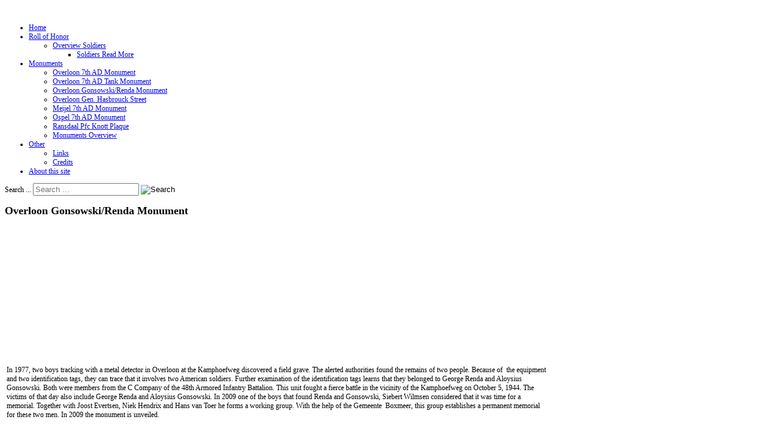

--- FILE ---
content_type: text/html; charset=utf-8
request_url: https://www.7tharmoredmemorial.nl/index.php/monuments/overloon-gonsowski-renda-monument-2
body_size: 4423
content:

<!doctype html>
<html xmlns="http://www.w3.org/1999/xhtml" xml:lang="en-gb" lang="en-gb" dir="ltr" >

<head>
<meta name="viewport" content="initial-scale=1" />
<base href="https://www.7tharmoredmemorial.nl/index.php/monuments/overloon-gonsowski-renda-monument-2" />
	<meta http-equiv="content-type" content="text/html; charset=utf-8" />
	<meta name="keywords" content="world war 2; world war II; ww2; 7th armored division; seventh armored division; 7th ad; seventh ad; holland; netherlands;" />
	<meta name="description" content="In memory of the brave soldiers who have fought fiercely in the Netherlands and unfortunately died during the second world war, particularly in the regions Meijel, Ospel and Overloon." />
	<meta name="generator" content="Joomla! - Open Source Content Management" />
	<title>7th Armored Division Memorial Holland - Overloon Gonsowski/Renda Monument</title>
	<link href="/templates/joomspirit_76/favicon.ico" rel="shortcut icon" type="image/vnd.microsoft.icon" />
	<style type="text/css">
div.mod_search90 input[type="search"]{ width:auto; }
	</style>
	<script type="application/json" class="joomla-script-options new">{"csrf.token":"7abc140396663e4bc3e6344524ee0224","system.paths":{"root":"","base":""}}</script>
	<script src="/media/system/js/mootools-core.js?45e03fe3069b9492309f1f0a004c2d64" type="text/javascript"></script>
	<script src="/media/system/js/core.js?45e03fe3069b9492309f1f0a004c2d64" type="text/javascript"></script>
	<script src="/media/system/js/mootools-more.js?45e03fe3069b9492309f1f0a004c2d64" type="text/javascript"></script>
	<script src="/media/jui/js/jquery.min.js?45e03fe3069b9492309f1f0a004c2d64" type="text/javascript"></script>
	<script src="/media/jui/js/jquery-noconflict.js?45e03fe3069b9492309f1f0a004c2d64" type="text/javascript"></script>
	<script src="/media/jui/js/jquery-migrate.min.js?45e03fe3069b9492309f1f0a004c2d64" type="text/javascript"></script>
	<!--[if lt IE 9]><script src="/media/system/js/html5fallback.js?45e03fe3069b9492309f1f0a004c2d64" type="text/javascript"></script><![endif]-->


<!--  Google fonts  -->
<link rel="stylesheet" type="text/css" href="http://fonts.googleapis.com/css?family=Metrophobic" />
<!--  Font face  -->

<!-- style sheet links -->
<link rel="stylesheet" href="/templates/system/css/general.css" type="text/css" media="screen" />
<link rel="stylesheet" href="/templates/joomspirit_76/css/main.css" type="text/css" media="all" />
<link rel="stylesheet" href="/templates/joomspirit_76/css/nav.css" type="text/css" media="all" />
<link rel="stylesheet" href="/templates/joomspirit_76/css/template.css" type="text/css" media="all" />
<link rel="stylesheet" type="text/css" href="/templates/joomspirit_76/css/dynamic_css.php&#63;font=Metrophobic&amp;font_content=Verdana&amp;width=980px&amp;width_left=20&amp;width_right=20" media="all" />
<link rel="stylesheet" href="/templates/joomspirit_76/css/media_queries.css" type="text/css" media="screen" />

<link rel="stylesheet" href="/templates/joomspirit_76/css/black_background.css" type="text/css" media="all" />

<link rel="stylesheet" href="/templates/joomspirit_76/css/theme_green.css" type="text/css" media="all" />
<link rel="stylesheet" href="/templates/joomspirit_76/css/print.css" type="text/css" media="print" />

<!--[if lte IE 9]>
<link rel="stylesheet" href="/templates/joomspirit_76/css/ie9.css" type="text/css" />
<style type="text/css">
  .gradient {
    filter: none;
    }
</style>
<![endif]-->

<!--[if lte IE 8]>
<link rel="stylesheet" href="/templates/joomspirit_76/css/ie8.css" type="text/css" />
<script type="text/javascript" src="/templates/joomspirit_76/lib/js/html5.js"></script>
<script type="text/javascript" src="/templates/joomspirit_76/lib/js/css3-mediaqueries.js"></script>  
<![endif]-->

<!--[if lte IE 7]>
<link rel="stylesheet" href="/templates/joomspirit_76/css/ie7.css" type="text/css" />
<![endif]-->




<meta name="google-site-verification" content="" />

<script>
  (function(i,s,o,g,r,a,m){i['GoogleAnalyticsObject']=r;i[r]=i[r]||function(){
  (i[r].q=i[r].q||[]).push(arguments)},i[r].l=1*new Date();a=s.createElement(o),
  m=s.getElementsByTagName(o)[0];a.async=1;a.src=g;m.parentNode.insertBefore(a,m)
  })(window,document,'script','//www.google-analytics.com/analytics.js','ga');
  ga('create', 'UA-46830643-1', '7tharmoredmemorial.nl');
  ga('send', 'pageview');
</script>
<!-- Universal Google Analytics Plugin by PB Web Development -->

</head>
<body style="font-size:0.75em;" class="black">

  <div class="site">
  
    <div class="border_top_header">
    </div>
    
    <div class="wrapper-site">
    
      <header class="header-site">
      
            

                
                <div class="logo" >
          					<p style="text-align: center;"><img src="/images/headers/title.png" alt="" /></p>			
        </div>
                
        <div class="clr"></div>
    
      </header>
      
      
      <aside class="main_menu_box">
        <div>
                    <nav class="main_menu">
            			<div class="moduletable dropdown" >
		
					<ul class="nav menu mod-list">
<li class="item-101 default"><a href="/index.php" >Home</a></li><li class="item-103 deeper parent"><a href="/index.php/roll-of-honor" >Roll of Honor</a><ul class="nav-child unstyled small"><li class="item-114 deeper parent"><a href="/index.php/roll-of-honor/overview-soldiers" >Overview Soldiers</a><ul class="nav-child unstyled small"><li class="item-127"><a href="/index.php/roll-of-honor/overview-soldiers/soldiers-read-more" >Soldiers Read More</a></li></ul></li></ul></li><li class="item-104 active deeper parent"><a href="/index.php/monuments" >Monuments</a><ul class="nav-child unstyled small"><li class="item-107"><a href="/index.php/monuments/overloon-7th-ad-monument" >Overloon 7th AD Monument</a></li><li class="item-116"><a href="/index.php/monuments/overloon-7th-ad-tank-monument" >Overloon 7th AD Tank Monument</a></li><li class="item-125 current active"><a href="/index.php/monuments/overloon-gonsowski-renda-monument-2" >Overloon Gonsowski/Renda Monument</a></li><li class="item-126"><a href="/index.php/monuments/overloon-gen-hasbrouck-street" >Overloon Gen. Hasbrouck Street</a></li><li class="item-105"><a href="/index.php/monuments/meijel-7th-ad-monument" >Meijel 7th AD Monument</a></li><li class="item-106"><a href="/index.php/monuments/ospel-7th-ad-monument" >Ospel 7th AD Monument</a></li><li class="item-108"><a href="/index.php/monuments/ransdaal-pfc-knott-plaque" >Ransdaal Pfc Knott Plaque</a></li><li class="item-117"><a href="/index.php/monuments/monuments-overview" >Monuments Overview</a></li></ul></li><li class="item-109 deeper parent"><a href="#" >Other</a><ul class="nav-child unstyled small"><li class="item-110"><a href="/index.php/others/links" >Links</a></li><li class="item-112"><a href="/index.php/others/credits" >Credits</a></li></ul></li><li class="item-102"><a href="/index.php/about-this-site" >About this site</a></li></ul>
			
			</div>
			
          </nav>  
                    
                    <div id="search">
            		<div class="moduletable">
						<div class="search mod_search90">
	<form action="/index.php/monuments/overloon-gonsowski-renda-monument-2" method="post" class="form-inline">
		<label for="mod-search-searchword90" class="element-invisible">Search ...</label> <input name="searchword" id="mod-search-searchword90" maxlength="200"  class="inputbox search-query input-medium" type="search" size="20" placeholder="Search ..." /> <input type="image" alt="Search" class="button" src="/templates/joomspirit_76/images/searchButton.gif" onclick="this.form.searchword.focus();"/>		<input type="hidden" name="task" value="search" />
		<input type="hidden" name="option" value="com_search" />
		<input type="hidden" name="Itemid" value="125" />
	</form>
</div>
		</div>
	
          </div>  
                  
          
          <div class="clr"></div>
        </div>  
      </aside>  <!-- enf of main menu box  -->
  
      
      
      
      <div class="middle-site" style="min-height : 400px ;">
      
                    
            
          
        
          
          
        
    
        <!--  RIGHT COLUMN -->
        <div class="right_column">          
            
          <!--  USER 1, 2, 3 -->
            <!--  END OF USERS TOP  -->
          
          <div id="main_component" >
          
                    
          
            <div class="main-content">
              
              <!--  MAIN COMPONENT -->
              <div id="system-message-container">
	</div>

              <article class="item-page">




		<h1>
			Overloon Gonsowski/Renda Monument		</h1>

	
	


	

			
<table class="monumentreadmore" style="height: 1547px; width: 906px;">
<tbody>
<tr>
<td class="monumentphotoreadmore" style="text-align: center;">
<p><img src="/images/monuments/038.jpg" alt="" style="display: block; margin-left: auto; margin-right: auto;" /></p>
<p style="text-align: left;"><br />In 1977, two boys tracking with a metal detector in Overloon at the Kamphoefweg discovered a field grave. The alerted authorities found the remains of two people. Because of  the equipment and two identification tags, they can trace that it involves two American soldiers. Further examination of the identification tags learns that they belonged to George Renda and Aloysius Gonsowski. Both were members from the C Company of the 48th Armored Infantry Battalion. This unit fought a fierce battle in the vicinity of the Kamphoefweg on October 5, 1944. The victims of that day also include George Renda and Aloysius Gonsowski. In 2009 one of the boys that found Renda and Gonsowski, Siebert Wilmsen considered that it was time for a memorial. Together with Joost Evertsen, Niek Hendrix and Hans van Toer he forms a working group. With the help of the Gemeente  Boxmeer, this group establishes a permanent memorial for these two men. In 2009 the monument is unveiled.</p>
<p><br /><img src="/images/monuments/041.jpg" alt="" style="display: block; margin-left: auto; margin-right: auto;" /></p>
<p>Monument on the exact spot where they were found.<br /><br /><br /> <img src="/images/monuments/033.jpg" alt="" style="display: block; margin-left: auto; margin-right: auto;" /><br />Text on the monument:<br />On this spot on February 1, 1977 the body's of two American soldiers belonging to the 48th Inf. Bt. 7th Armored Division, were found.<br />George J. Renda<br />Aloysius Gonsowski<br /> Both killed in action October 5, 1944.</p>
</td>
</tr>
<tr>
<td class="monumentphotoreadmore" style="text-align: center;">
<p><sup>Photos: Werner van Osch</sup></p>
</td>
</tr>
<tr>
<td class="monumentphotoreadmore" style="text-align: left;"> More info: <a href="http://www.shermantankoverloon.nl/foto/monument2008b/mon08oee.jpg" target="_blank" title="Article on George Renda en Aloysius Gonsowski">Article </a>(Dutch)</td>
</tr>
</tbody>
</table>
<ul class="pager pagenav">
	<li class="previous">
		<a class="hasTooltip" title="Overloon 7th Armored Division Tank Monument" aria-label="Previous article: Overloon 7th Armored Division Tank Monument" href="/index.php/monuments/overloon-7th-ad-tank-monument" rel="prev">
			<span class="icon-chevron-left" aria-hidden="true"></span> <span aria-hidden="true">Prev</span>		</a>
	</li>
	<li class="next">
		<a class="hasTooltip" title="Ransdaal Pfc Knott Plaque" aria-label="Next article: Ransdaal Pfc Knott Plaque" href="/index.php/monuments/ransdaal-pfc-knott-plaque" rel="next">
			<span aria-hidden="true">Next</span> <span class="icon-chevron-right" aria-hidden="true"></span>		</a>
	</li>
</ul>

		</article>



                        
            </div>
                          
            <div class="clr"></div>
              
          </div>
          
          <!--  USER 4, 5, 6 -->
            <!--  END OF USERS BOTTOM  -->
          
          <div class="clr"></div>
    
        </div>    <!--  END OF RIGHT COLUMN   -->  
          
        <!-- important for left column -->
        <div class="clr"></div>
        
                
      </div>      <!--  END OF MIDDLE SITE  -->
  
    
      <footer class="bottom-site">
        
        <!--  SOCIAL LINKS  -->
                
        
                <div class="address">
          			<div class="module ">
									<p><sup><span>contact: <span id="cloak21516424ee9004fd5d517345f8813b40">This email address is being protected from spambots. You need JavaScript enabled to view it.</span><script type='text/javascript'>
				document.getElementById('cloak21516424ee9004fd5d517345f8813b40').innerHTML = '';
				var prefix = '&#109;a' + 'i&#108;' + '&#116;o';
				var path = 'hr' + 'ef' + '=';
				var addy21516424ee9004fd5d517345f8813b40 = 'w&#101;bm&#97;st&#101;r' + '&#64;';
				addy21516424ee9004fd5d517345f8813b40 = addy21516424ee9004fd5d517345f8813b40 + '7th&#97;rm&#111;r&#101;dm&#101;m&#111;r&#105;&#97;l' + '&#46;' + 'nl';
				var addy_text21516424ee9004fd5d517345f8813b40 = 'w&#101;bm&#97;st&#101;r' + '&#64;' + '7th&#97;rm&#111;r&#101;dm&#101;m&#111;r&#105;&#97;l' + '&#46;' + 'nl';document.getElementById('cloak21516424ee9004fd5d517345f8813b40').innerHTML += '<a ' + path + '\'' + prefix + ':' + addy21516424ee9004fd5d517345f8813b40 + '\'>'+addy_text21516424ee9004fd5d517345f8813b40+'<\/a>';
		</script></span></sup></p>			</div>
			
        </div>
                
        <!--  bottom nav  -->
                
        
        <div class="clr"></div>
        
      </footer>      <!--  END OF FOOTER SITE    -->    
        
      </div>           <!--  END OF WRAPPER SITE   -->  
  
  <div class="js" ><a class="jslink" target="_blank" href="http://www.joomspirit.com" title="">JoomSpirit</a></div>
  <div class="backgroundpatch"></div>            <!--  7th Armored Division  -->

  </div>            <!--  END OF SITE         -->

  <div class="background-site"></div>
  
  
</body>
</html>

--- FILE ---
content_type: text/plain
request_url: https://www.google-analytics.com/j/collect?v=1&_v=j102&a=1692368758&t=pageview&_s=1&dl=https%3A%2F%2Fwww.7tharmoredmemorial.nl%2Findex.php%2Fmonuments%2Foverloon-gonsowski-renda-monument-2&ul=en-us%40posix&dt=7th%20Armored%20Division%20Memorial%20Holland%20-%20Overloon%20Gonsowski%2FRenda%20Monument&sr=1280x720&vp=1280x720&_u=IEBAAAABAAAAACAAI~&jid=542175481&gjid=1616297801&cid=1873616642.1769098322&tid=UA-46830643-1&_gid=805784532.1769098322&_r=1&_slc=1&z=55856634
body_size: -453
content:
2,cG-5D57JNBEZ1